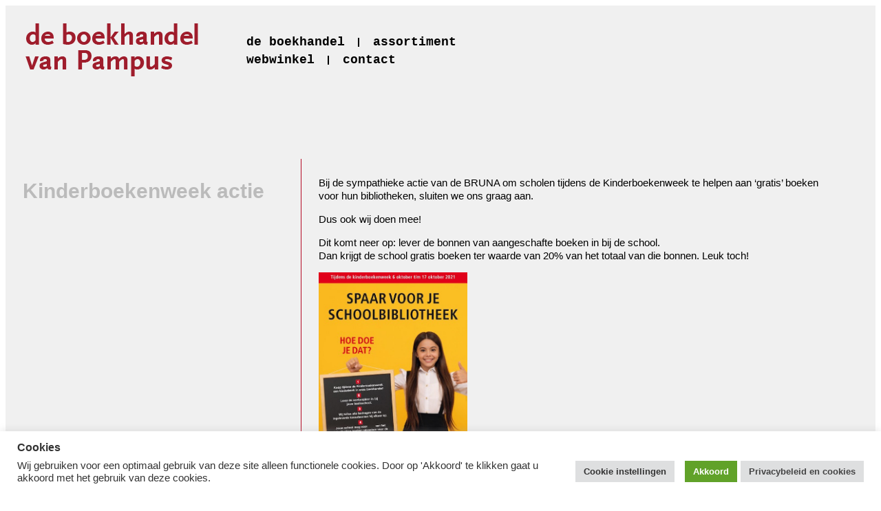

--- FILE ---
content_type: application/javascript; charset=utf-8
request_url: https://www.boekhandelvanpampus.nl/wp-content/cache/min/1/wp-content/themes/vanpampus/scripts/ajax.js?ver=1763734932
body_size: 1272
content:
var ajaxurl='../wp-admin/admin-ajax.php';function getAanraders(cat){var str="action=getaanraders&cat="+cat;$.ajax({url:ajaxurl,type:'POST',data:str,dataType:'json',success:function(data){$('#column2').html(data[0]);$('#column3').html(data[1])}});$('#list-aanradercategorieen').find('a').each(function(){let found=$(this).attr('id');if(found!=cat){$(this).attr('class','inactive');$('#pijltje_'+found).hide()}else{$(this).attr('class','active');$('#pijltje_'+found).show()}});if(window.matchMedia("(max-width: 501px)").matches){$('html, body').stop().animate({'scrollTop':$('#column2').offset().top},100,'swing')}}
function getAanrader(item){var str="action=getaanrader&item="+item;$.ajax({url:ajaxurl,type:'POST',data:str,dataType:'json',success:function(data){$('#column3').html(data)}});$('#list-aanraderitems').find('a').each(function(){let found=$(this).attr('id');if(found!=item){$(this).attr('class','inactive');$('#pijltje_'+found).hide()}else{$(this).attr('class','active');$('#pijltje_'+found).show()}});if(window.matchMedia("(max-width: 501px)").matches){$('html, body').stop().animate({'scrollTop':$('#column3').offset().top},100,'swing')}}
function showItems(page,id){var str="action=showlist&page="+page+"&cat="+id;$.ajax({url:ajaxurl,type:'POST',data:str,dataType:'json',success:function(data){$('#column1').html(data[0]);$('#column2').html(data[1]);$('#column3').html(data[2])}})}
function showItem(cat,id){var str="action=showitem&cat="+cat+"&item="+id;$.ajax({url:ajaxurl,type:'POST',data:str,dataType:'json',success:function(data){var a=$('#column3').height();$('#column2').html(data[0]);$('#column3').html(data[1]);var b=$('#column3').height()}})}
$('#list-secondcolumn > a').click(function(){var item=$(this).attr('id');$('#list-secondcolumn').find('a').each(function(i){$(this).removeClass('active')});$(this).toggleClass('active');showSubcatItem(item);$('#list-secondcolumn').find('a').each(function(){let found=$(this).attr('id');if(found!=item){$(this).attr('class','inactive');$('#pijltje_'+found).hide()}else{$(this).attr('class','active');$('#pijltje_'+found).show()}})});function showAssortimentItem(item){var str="action=showitemassortiment&item="+item;$.ajax({url:ajaxurl,type:'POST',data:str,dataType:'html',success:function(data){$('#column3').html(data)}});$('#list-assortiment').find('a').each(function(){let found=$(this).attr('id');if(found!=item){$(this).attr('class','inactive');$('#pijltje_'+found).hide()}else{$(this).attr('class','active');$('#pijltje_'+found).show()}});if(window.matchMedia("(max-width: 501px)").matches){$('html, body').stop().animate({'scrollTop':$('#column3').offset().top},100,'swing')}}
function showSubcatItem(id){var str="action=showsubcatitem&item="+id;$.ajax({url:ajaxurl,type:'POST',data:str,dataType:'html',success:function(data){$('#column3').html(data)}})}
function showSubcatItems(cat,id){var str="action=showsubcatitems&cat="+cat+"&item="+id;$.ajax({url:ajaxurl,type:'POST',data:str,dataType:'json',success:function(data){var a=$('#column3').height();$('#column2').html(data[0]);$('#column3').html(data[1]);var b=$('#column3').height()}})}
function showKids(id){var str="action=showkidsitems&id="+id;$.ajax({url:ajaxurl,type:'POST',data:str,dataType:'json',success:function(data){$('#column2').html(data[1]);$('#column3').html(data[0])}})}
function showAgenda(slug,firstdate,lastdate){var str="action=agendalist&slug="+slug+"&firstdate="+firstdate+"&lastdate="+lastdate;$.ajax({url:ajaxurl,type:'POST',data:str,dataType:'json',success:function(data){$('#column2').html(data[0]);showAgendaItem(data[1],data[2],data[3])}});$('#column1_nav').find('div').each(function(){if($(this).attr('id')!=slug){$(this).find('a').removeAttr('class');$(this).find('a').attr('onmouseout','$(\'#'+$(this).attr('id')+'\').find(\'span\').hide();');$(this).find('span').hide()}
if($(this).attr('id')==slug){$(this).find('a').attr('class','active');if($(this).find('a').attr('onmouseout')){$(this).find('a').removeAttr('onmouseout')}
$(this).find('span').show()}})}
function showAgendaList(list,otherlist,event){if(list==1){if(otherlist==1){$('#pijltjeperiode2').hide();$('#agendalist2').hide();$('#agendadetail2').hide()}
$('#agendalist1').show();showItem1(event);$('#agendadetail1').show()}
if(list==2){if(otherlist==1){$('#pijltjeperiode1').hide();$('#agendalist1').hide();$('#agendadetail1').hide()}
$('#agendalist2').show();showItem2(event);$('#agendadetail2').show()}}
function showItem1(id){var str="action=showagendadetail&postid="+id;$.ajax({url:ajaxurl,type:'POST',data:str,success:function(data){$('#agendadetail1').html(data)}});setAgendaListActiveClass(id)}
function showItem2(id){var str="action=showagendadetail&postid="+id;$.ajax({url:ajaxurl,type:'POST',data:str,success:function(data){$('#agendadetail2').html(data)}});setAgendaListActiveClass(id)}
function setAgendaListActiveClass(id){var activeid=$("a[class|='listitem-active']").parent().find('span').attr('id');if(activeid!=id){$("a[class|='listitem-active']").parent().find('span').hide();$("a[class|='listitem-active']").removeClass()}
$('#agendaitem_'+id).find('a').attr('class','listitem-active');$('#agendaitem_'+id).find('a').removeAttr('onmouseout');$('#'+id).show()}
function showAgendaItem(item,firstdate,lastdate){var str="action=agendaitem&item="+item+"&firstdate="+firstdate+"&lastdate="+lastdate;$.ajax({url:ajaxurl,type:'POST',data:str,success:function(data){$('#column3').html(data)}});$('#column2_results').find('p').each(function(){if($(this).attr('id')!='agendaitem_'+item){$(this).removeClass('active');$(this).find('a').removeClass('active')}
if($(this).attr('id')=='agendaitem_'+item){$(this).attr('class','active');$(this).find('a').attr('class','active')}});$('#column2_results').find('h3').each(function(){if($(this).attr('id')!='kop_'+item){$(this).removeClass('active');$(this).find('a').removeClass('active')}
if($(this).attr('id')=='kop_'+item){$(this).attr('class','active');$(this).find('a').attr('class','active')}
$(this).find('span').show()});$('#column2_results').find('div').each(function(){var curid=$(this).attr('rel')
if($(this).attr('id')!='agendaitem_'+item){$(this).find('a').removeAttr('class');$(this).find('a').attr('onmouseout','$(\'#'+curid+'\').hide();')}
if($(this).attr('id')=='agendaitem_'+item){$(this).find('a').attr('class','active');if($(this).find('a').attr('onmouseout')){$(this).find('a').removeAttr('onmouseout')}}});$('#column2_results').find('span').each(function(){if($(this).attr('id')!=item){$(this).hide()}
if($(this).attr('id')==item){$(this).show()}})}
function showNieuwsItem(item){var str="action=nieuwsitem&item="+item;$.ajax({url:'wp-admin/admin-ajax.php',type:'POST',data:str,success:function(data){$('#column3').html(data);console.log($("#showitem_"+item).scrollTop());if(window.matchMedia("(max-width: 501px)").matches){$('html, body').stop().animate({'scrollTop':$('#column3').offset().top},100,'swing')}}});$('#nieuws_results').find('a').each(function(){let id=$(this).find('div').attr('rel');if(id!=item){$(this).attr('class','inactive');$('#pijltje_'+id).hide();console.log('ID: '+id+'; class: '+$(this).attr('class'))}else{$(this).attr('class','active');$('#pijltje_'+id).show();console.log('ID: '+id+'; class: '+$(this).attr('class'))}})}
function divheight(){return!1;var div1=$('#column1').height();var div2=$('#column2').height();var div3=$('#column3').height();var maxheight=Math.max(div1,div2,div3)
$('#column2').css('height',maxheight);$('#column3').css('height',maxheight)}

--- FILE ---
content_type: application/javascript; charset=utf-8
request_url: https://www.boekhandelvanpampus.nl/wp-content/cache/min/1/wp-content/themes/vanpampus/scripts/general.js?ver=1763734932
body_size: 231
content:
$(document).ready(function(){var button=$('input:last').attr('type');if(button=='submit'){$('input:last').addClass('button')}
$('.topmenu-toggle').on('click',function(){$('.c-topmenu-button').toggleClass('is-active');$('#menu-mobile').toggleClass('is-open')});$('#hover-mandje').on("click",function(){console.log('hallo');if($('.vp-product-search').hasClass("open"))
$('.vp-product-search').toggleClass("open");if($('.vp-mini-cart').is(':visible'))
$('.vp-mini-cart').hide(500);else $('.vp-mini-cart').show(500)});$('#hover-search').on('click',function(){if($('.vp-mini-cart').hasClass("open"))
$('.vp-mini-cart').toggleClass("open");$('.vp-product-search').toggleClass("open")});$('.close-search-on-mobile').on('click',function(e){e.preventDefault();$('.vp-product-search').toggleClass('open')})})